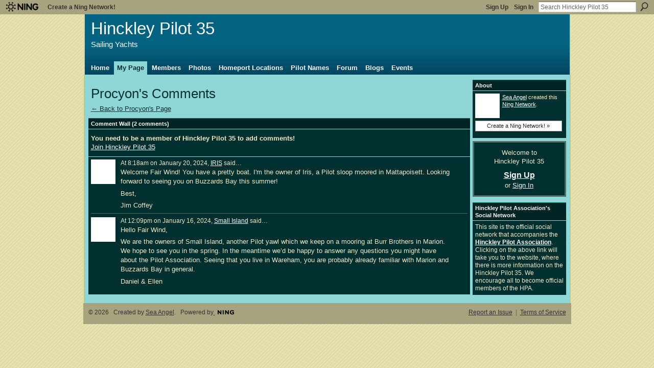

--- FILE ---
content_type: text/html; charset=UTF-8
request_url: http://hinckleypilot35.ning.com/profiles/comment/list?attachedToType=User&attachedTo=188ceae3137c4de088a3d79759d1b672&commentId=2962480%3AComment%3A118463&xg_source=activity
body_size: 23054
content:
<!DOCTYPE html>
<html lang="en" xmlns:og="http://ogp.me/ns#">
    <head data-layout-view="default">
<script>
    window.dataLayer = window.dataLayer || [];
        </script>
<!-- Google Tag Manager -->
<script>(function(w,d,s,l,i){w[l]=w[l]||[];w[l].push({'gtm.start':
new Date().getTime(),event:'gtm.js'});var f=d.getElementsByTagName(s)[0],
j=d.createElement(s),dl=l!='dataLayer'?'&l='+l:'';j.async=true;j.src=
'https://www.googletagmanager.com/gtm.js?id='+i+dl;f.parentNode.insertBefore(j,f);
})(window,document,'script','dataLayer','GTM-T5W4WQ');</script>
<!-- End Google Tag Manager -->
            <meta http-equiv="Content-Type" content="text/html; charset=utf-8" />
    <title>Procyon&#039;s Comments - Hinckley Pilot 35</title>
    <link rel="icon" href="http://hinckleypilot35.ning.com/favicon.ico" type="image/x-icon" />
    <link rel="SHORTCUT ICON" href="http://hinckleypilot35.ning.com/favicon.ico" type="image/x-icon" />
    <meta name="description" content="To locate and connect with all current Hinckley Pilot 35 owners, and update the master list from the Danilek's 1984 book,  Pilot 35 ." />
    <meta name="keywords" content="" />
<meta name="title" content="Procyon&#039;s Comments" />
<meta property="og:type" content="website" />
<meta property="og:url" content="http://hinckleypilot35.ning.com/profiles/comment/list?attachedToType=User&amp;attachedTo=188ceae3137c4de088a3d79759d1b672&amp;commentId=2962480%3AComment%3A118463&amp;xg_source=activity" />
<meta property="og:title" content="Procyon&#039;s Comments" />
<meta property="og:image" content="https://storage.ning.com/topology/rest/1.0/file/get/2746052734?profile=UPSCALE_150x150">
<meta name="twitter:card" content="summary" />
<meta name="twitter:title" content="Procyon&#039;s Comments" />
<meta name="twitter:description" content="To locate and connect with all current Hinckley Pilot 35 owners, and update the master list from the Danilek's 1984 book,  Pilot 35 ." />
<meta name="twitter:image" content="https://storage.ning.com/topology/rest/1.0/file/get/2746052734?profile=UPSCALE_150x150" />
<link rel="image_src" href="https://storage.ning.com/topology/rest/1.0/file/get/2746052734?profile=UPSCALE_150x150" />
<script type="text/javascript">
    djConfig = { baseScriptUri: 'http://hinckleypilot35.ning.com/xn/static-6.11.8.1/js/dojo-0.3.1-ning/', isDebug: false }
ning = {"CurrentApp":{"premium":true,"iconUrl":"https:\/\/storage.ning.com\/topology\/rest\/1.0\/file\/get\/2746052734?profile=UPSCALE_150x150","url":"httphinckleypilot35.ning.com","domains":[],"online":true,"privateSource":false,"id":"hinckleypilot35","appId":2962480,"description":"To locate and connect with all current Hinckley Pilot 35 owners, and update the master list from the Danilek&#039;s 1984 book, &quot;Pilot 35&quot;.","name":"Hinckley Pilot 35","owner":"1ta4q4i7hejz7","createdDate":"2009-03-04T00:25:56.000Z","runOwnAds":false},"CurrentProfile":null,"maxFileUploadSize":3};
        (function(){
            if (!window.ning) { return; }

            var age, gender, rand, obfuscated, combined;

            obfuscated = document.cookie.match(/xgdi=([^;]+)/);
            if (obfuscated) {
                var offset = 100000;
                obfuscated = parseInt(obfuscated[1]);
                rand = obfuscated / offset;
                combined = (obfuscated % offset) ^ rand;
                age = combined % 1000;
                gender = (combined / 1000) & 3;
                gender = (gender == 1 ? 'm' : gender == 2 ? 'f' : 0);
                ning.viewer = {"age":age,"gender":gender};
            }
        })();

        if (window.location.hash.indexOf('#!/') == 0) {
        window.location.replace(window.location.hash.substr(2));
    }
    window.xg = window.xg || {};
xg.captcha = {
    'shouldShow': false,
    'siteKey': '6Ldf3AoUAAAAALPgNx2gcXc8a_5XEcnNseR6WmsT'
};
xg.addOnRequire = function(f) { xg.addOnRequire.functions.push(f); };
xg.addOnRequire.functions = [];
xg.addOnFacebookLoad = function (f) { xg.addOnFacebookLoad.functions.push(f); };
xg.addOnFacebookLoad.functions = [];
xg._loader = {
    p: 0,
    loading: function(set) {  this.p++; },
    onLoad: function(set) {
                this.p--;
        if (this.p == 0 && typeof(xg._loader.onDone) == 'function') {
            xg._loader.onDone();
        }
    }
};
xg._loader.loading('xnloader');
if (window.bzplcm) {
    window.bzplcm._profileCount = 0;
    window.bzplcm._profileSend = function() { if (window.bzplcm._profileCount++ == 1) window.bzplcm.send(); };
}
xg._loader.onDone = function() {
            if(window.bzplcm)window.bzplcm.start('ni');
        xg.shared.util.parseWidgets();    var addOnRequireFunctions = xg.addOnRequire.functions;
    xg.addOnRequire = function(f) { f(); };
    try {
        if (addOnRequireFunctions) { dojo.lang.forEach(addOnRequireFunctions, function(onRequire) { onRequire.apply(); }); }
    } catch (e) {
        if(window.bzplcm)window.bzplcm.ts('nx').send();
        throw e;
    }
    if(window.bzplcm) { window.bzplcm.stop('ni'); window.bzplcm._profileSend(); }
};
window.xn = { track: { event: function() {}, pageView: function() {}, registerCompletedFlow: function() {}, registerError: function() {}, timer: function() { return { lapTime: function() {} }; } } };</script>

<style type="text/css" media="screen,projection">
#xg_navigation ul div.xg_subtab ul li a {
    color:#EFECCA;
    background:#000909;
}
#xg_navigation ul div.xg_subtab ul li a:hover {
    color:#FFFFFF;
    background:#005555;
}
</style>

<style type="text/css" media="screen,projection">
@import url("http://static.ning.com/socialnetworkmain/widgets/index/css/common.min.css?xn_version=1229287718");
@import url("http://static.ning.com/socialnetworkmain/widgets/profiles/css/component.min.css?xn_version=467783652");

</style>

<style type="text/css" media="screen,projection">
@import url("/generated-69469181afdfb3-41596367-css?xn_version=202512201152");

</style>

<style type="text/css" media="screen,projection">
@import url("/generated-6946902e6efa70-65320024-css?xn_version=202512201152");

</style>

<!--[if IE 6]>
    <link rel="stylesheet" type="text/css" href="http://static.ning.com/socialnetworkmain/widgets/index/css/common-ie6.min.css?xn_version=463104712" />
<![endif]-->
<!--[if IE 7]>
<link rel="stylesheet" type="text/css" href="http://static.ning.com/socialnetworkmain/widgets/index/css/common-ie7.css?xn_version=2712659298" />
<![endif]-->
<link rel="EditURI" type="application/rsd+xml" title="RSD" href="http://hinckleypilot35.ning.com/profiles/blog/rsd" />

    </head>
    <body>
<!-- Google Tag Manager (noscript) -->
<noscript><iframe src="https://www.googletagmanager.com/ns.html?id=GTM-T5W4WQ"
height="0" width="0" style="display:none;visibility:hidden"></iframe></noscript>
<!-- End Google Tag Manager (noscript) -->
                <div id="xn_bar">
            <div id="xn_bar_menu">
                <div id="xn_bar_menu_branding" >
                                            <p id="xn_brand" style="display: block !important;"><a href="https://www.ning.com"><span>Ning</span></a></p>
                                            <p id="xn_gyo_link">
                                                    <a href="https://www.ning.com/pricing/">Create a Ning Network!</a>
                                                </p>
                                     </div>

                <div id="xn_bar_menu_more">
                    <form id="xn_bar_menu_search" method="GET" action="http://hinckleypilot35.ning.com/main/search/search">
                        <fieldset>
                            <input type="text" name="q" id="xn_bar_menu_search_query" value="Search Hinckley Pilot 35" _hint="Search Hinckley Pilot 35" accesskey="4" class="text xj_search_hint" />
                            <a id="xn_bar_menu_search_submit" href="#" onclick="document.getElementById('xn_bar_menu_search').submit();return false">Search</a>
                        </fieldset>
                    </form>
                </div>

                            <ul id="xn_bar_menu_tabs">
                                            <li><a href="http://hinckleypilot35.ning.com/main/authorization/signUp?target=http%3A%2F%2Fhinckleypilot35.ning.com%2Fprofiles%2Fcomment%2Flist%3FattachedToType%3DUser%26attachedTo%3D188ceae3137c4de088a3d79759d1b672%26commentId%3D2962480%253AComment%253A118463%26xg_source%3Dactivity">Sign Up</a></li>
                                                <li><a href="http://hinckleypilot35.ning.com/main/authorization/signIn?target=http%3A%2F%2Fhinckleypilot35.ning.com%2Fprofiles%2Fcomment%2Flist%3FattachedToType%3DUser%26attachedTo%3D188ceae3137c4de088a3d79759d1b672%26commentId%3D2962480%253AComment%253A118463%26xg_source%3Dactivity">Sign In</a></li>
                                    </ul>
                        </div>
        </div>
        <a style="display:none" class="button" href="#" dojoType="frameBusting" _isAdminOrNC="" _appUrl="http://hinckleypilot35.ning.com/profiles/comment/list?attachedToType=User&attachedTo=188ceae3137c4de088a3d79759d1b672&commentId=2962480%3AComment%3A118463&xg_source=activity"></a>
<div id="xj_msg" style="display:none;"></div>



        
        <div id="xg" class="xg_theme xg_widget_profiles xg_widget_profiles_comment xg_widget_profiles_comment_list" data-layout-pack="classic">
            <div id="xg_head">
                <div id="xg_masthead">
                    <p id="xg_sitename"><a id="application_name_header_link" href="/">Hinckley Pilot 35</a></p>
                    <p id="xg_sitedesc" class="xj_site_desc">Sailing Yachts</p>
                </div>
                <div id="xg_navigation">
                    <ul>
    <li id="xg_tab_main" class="xg_subtab"><a href="/"><span>Home</span></a></li><li id="xg_tab_profile" class="xg_subtab this"><a href="/profiles"><span>My Page</span></a></li><li id="xg_tab_members" class="xg_subtab"><a href="/profiles/members/"><span>Members</span></a></li><li id="xg_tab_photo" class="xg_subtab"><a href="/photo"><span>Photos</span></a></li><li id="xg_tab_xn2" class="xg_subtab"><a href="http://maps.google.com/maps/ms?ie=UTF8&amp;hl=en&amp;t=k&amp;msa=0&amp;msid=112414549760213527445.000466be6e136daa5feb9&amp;z=4" target="_blank"><span>Homeport Locations</span></a></li><li id="xg_tab_xn3" class="xg_subtab"><a href="/profiles/blogs/pilot-names"><span>Pilot Names</span></a></li><li id="xg_tab_forum" class="xg_subtab"><a href="/forum"><span>Forum</span></a></li><li id="xg_tab_blogs" class="xg_subtab"><a href="/profiles/blog/list"><span>Blogs</span></a></li><li id="xg_tab_events" class="xg_subtab"><a href="/events"><span>Events</span></a></li></ul>

                </div>
            </div>
            <div id="xg_ad_below_header" class="xg_ad xj_ad_below_header"></div>
            <div id="xg_body">
                
                <div class="xg_column xg_span-16 xj_classic_canvas">
                    <div class="xg_headline">
<div class="tb"><h1>Procyon&#039;s Comments</h1>
    </div>
</div>
<div class="easyclear">
    <ul class="backlink navigation">
                <li><a href="/profile/MarkAdams">&#8592; Back to Procyon's Page</a></li>
    </ul>
</div>

<div class="xg_module">
    <div id="com" class="xg_module_head">
    <h2 id="chatter_box_heading" numComments="2">Comment Wall (2 comments)</h2>
</div>            <div class="xg_module_body">
            <a name="add_comment"></a>
  <h3>You need to be a member of Hinckley Pilot 35 to add comments!</h3>
             <p><a href="http://hinckleypilot35.ning.com/main/authorization/signUp?target=http%3A%2F%2Fhinckleypilot35.ning.com%2Fprofiles%2Fcomment%2Flist%3FattachedToType%3DUser%26attachedTo%3D188ceae3137c4de088a3d79759d1b672%26commentId%3D2962480%253AComment%253A118463%26xg_source%3Dactivity">Join Hinckley Pilot 35</a></p>
          </div>
        <div class="xg_module_body">
        <div id="xg_profiles_chatterwall_list" _scrollTo="chatter-2962480:Comment:118463">
<dl id="chatter-2962480:Comment:118466" class="comment vcard xg_lightborder">    <dt>At 8:18am on January 20, 2024, <a class="fn url" href="/profile/JimCoffey"><span class="table_img dy-avatar dy-avatar-48 "><img  class="photo " src="http://storage.ning.com/topology/rest/1.0/file/get/10544335500?profile=RESIZE_48X48&amp;width=48&amp;height=48&amp;crop=1%3A1" alt="" /></span>IRIS</a> said…    </dt>
    <dd><div class="xg_user_generated"><p>Welcome Fair Wind! You have a pretty boat. I'm the owner of Iris, a Pilot sloop moored in Mattapoisett. Looking forward to seeing you on Buzzards Bay this summer!</p>
<p>Best,</p>
<p>Jim Coffey</p></div></dd>    <span class="chatter-timestamp" id="chatter-timestamp-1705767480"></span>
         </dl><dl id="chatter-2962480:Comment:118463" class="comment vcard xg_lightborder last-child">    <dt>At 12:09pm on January 16, 2024, <a class="fn url" href="/profile/EllenWattsandDanielBernstein"><span class="table_img dy-avatar dy-avatar-48 "><img  class="photo " src="http://storage.ning.com/topology/rest/1.0/file/get/9652182854?profile=RESIZE_48X48&amp;width=48&amp;height=48&amp;crop=1%3A1" alt="" /></span>Small Island</a> said…    </dt>
    <dd><div class="xg_user_generated"><p>Hello Fair Wind,</p>
<p>We are the owners of Small Island, another Pilot yawl which we keep on a mooring at Burr Brothers in Marion. We hope to see you in the spring. In the meantime we’d be happy to answer any questions you might have about the Pilot Association. Seeing that you live in Wareham, you are probably already familiar with Marion and Buzzards Bay in general.  </p>
<p>Daniel &amp; Ellen</p></div></dd>    <span class="chatter-timestamp" id="chatter-timestamp-1705435778"></span>
         </dl>  <ul class="list chatter nobullets">
    <li class="sparse" id="xg_profiles_chatterwall_empty" style="display:none;">No comments yet!</li>
  </ul>
</div>

                        </div>
</div>

                </div>
                <div class="xg_column xg_span-4 xg_last xj_classic_sidebar">
                    <div class="xg_module module_about">
    <div class="xg_module_head">
        <h2>About</h2>
    </div>
    <div class="xg_module_body xg_module_ning">
        <div class="vcard">
            <span class="xg_avatar"><a class="fn url" href="http://hinckleypilot35.ning.com/profile/1ta4q4i7hejz7"  title="Sea Angel"><span class="table_img dy-avatar dy-avatar-48 "><img  class="photo photo" src="http://storage.ning.com/topology/rest/1.0/file/get/1966695276?profile=RESIZE_48X48&amp;width=48&amp;height=48&amp;crop=1%3A1" alt="" /></span></a></span>            <span class="fn"><a href="/profile/1ta4q4i7hejz7">Sea Angel</a></span>
            created this <a href='http://www.ning.com'>Ning Network</a>.        </div>
        		<div class="clear easyclear"><a href="https://www.ning.com/pricing/" class="button">Create a Ning Network! »</a></div>
            </div>
    </div>
    <div class="xg_module" id="xg_module_account">
        <div class="xg_module_body xg_signup xg_lightborder">
            <p>Welcome to<br />Hinckley Pilot 35</p>
                        <p class="last-child"><big><strong><a href="http://hinckleypilot35.ning.com/main/authorization/signUp?target=http%3A%2F%2Fhinckleypilot35.ning.com%2Fprofiles%2Fcomment%2Flist%3FattachedToType%3DUser%26attachedTo%3D188ceae3137c4de088a3d79759d1b672%26commentId%3D2962480%253AComment%253A118463%26xg_source%3Dactivity">Sign Up</a></strong></big><br/>or <a href="http://hinckleypilot35.ning.com/main/authorization/signIn?target=http%3A%2F%2Fhinckleypilot35.ning.com%2Fprofiles%2Fcomment%2Flist%3FattachedToType%3DUser%26attachedTo%3D188ceae3137c4de088a3d79759d1b672%26commentId%3D2962480%253AComment%253A118463%26xg_source%3Dactivity" style="white-space:nowrap">Sign In</a></p>
                    </div>
    </div>
<div class="xg_module html_module module_text xg_reset" data-module_name="text"
        >
        <div class="xg_module_head"><h2>Hinckley Pilot Association&#039;s Social Network</h2></div>
        <div class="xg_module_body xg_user_generated">
            This site is the official social network that accompanies the <a href="http://hinckleypilot.com/"><b>Hinckley Pilot Association</b></a>. Clicking on the above link will take you to the website, where there is more information on the Hinckley Pilot 35. We encourage all to become official members of the HPA.
        </div>
        </div>

                </div>
            </div>
            <div id="xg_foot">
                <p class="left">
    © 2026             &nbsp; Created by <a href="/profile/1ta4q4i7hejz7">Sea Angel</a>.            &nbsp;
    Powered by<a class="poweredBy-logo" href="https://www.ning.com/" title="" alt="" rel="dofollow">
    <img class="poweredbylogo" width="87" height="15" src="http://static.ning.com/socialnetworkmain/widgets/index/gfx/Ning_MM_footer_blk@2x.png?xn_version=3605040243"
         title="Ning Website Builder" alt="Website builder | Create website | Ning.com">
</a>    </p>
    <p class="right xg_lightfont">
                        <a href="http://hinckleypilot35.ning.com/main/authorization/signUp?target=http%3A%2F%2Fhinckleypilot35.ning.com%2Fmain%2Findex%2Freport" dojoType="PromptToJoinLink" _joinPromptText="Please sign up or sign in to complete this step." _hasSignUp="true" _signInUrl="http://hinckleypilot35.ning.com/main/authorization/signIn?target=http%3A%2F%2Fhinckleypilot35.ning.com%2Fmain%2Findex%2Freport">Report an Issue</a> &nbsp;|&nbsp;
                        <a href="http://hinckleypilot35.ning.com/main/authorization/termsOfService?previousUrl=http%3A%2F%2Fhinckleypilot35.ning.com%2Fprofiles%2Fcomment%2Flist%3FattachedToType%3DUser%26attachedTo%3D188ceae3137c4de088a3d79759d1b672%26commentId%3D2962480%253AComment%253A118463%26xg_source%3Dactivity">Terms of Service</a>
            </p>

            </div>
        </div>
        
        <div id="xj_baz17246" class="xg_theme"></div>
<div id="xg_overlay" style="display:none;">
<!--[if lte IE 6.5]><iframe></iframe><![endif]-->
</div>
<!--googleoff: all--><noscript>
	<style type="text/css" media="screen">
        #xg { position:relative;top:120px; }
        #xn_bar { top:120px; }
	</style>
	<div class="errordesc noscript">
		<div>
            <h3><strong>Hello, you need to enable JavaScript to use Hinckley Pilot 35.</strong></h3>
            <p>Please check your browser settings or contact your system administrator.</p>
			<img src="/xn_resources/widgets/index/gfx/jstrk_off.gif" alt="" height="1" width="1" />
		</div>
	</div>
</noscript><!--googleon: all-->
<script type="text/javascript" src="http://static.ning.com/socialnetworkmain/widgets/lib/core.min.js?xn_version=1651386455"></script>        <script>
            var sources = ["https:\/\/www.google.com\/recaptcha\/api.js","http:\/\/static.ning.com\/socialnetworkmain\/widgets\/lib\/js\/jquery\/jquery.ui.widget.js?xn_version=202512201152","http:\/\/static.ning.com\/socialnetworkmain\/widgets\/lib\/js\/jquery\/jquery.iframe-transport.js?xn_version=202512201152","http:\/\/static.ning.com\/socialnetworkmain\/widgets\/lib\/js\/jquery\/jquery.fileupload.js?xn_version=202512201152","https:\/\/storage.ning.com\/topology\/rest\/1.0\/file\/get\/12882211270?profile=original&r=1724773106","https:\/\/storage.ning.com\/topology\/rest\/1.0\/file\/get\/11109048676?profile=original&r=1684137762"];
            var numSources = sources.length;
                        var heads = document.getElementsByTagName('head');
            var node = heads.length > 0 ? heads[0] : document.body;
            var onloadFunctionsObj = {};

            var createScriptTagFunc = function(source) {
                var script = document.createElement('script');
                
                script.type = 'text/javascript';
                                var currentOnLoad = function() {xg._loader.onLoad(source);};
                if (script.readyState) { //for IE (including IE9)
                    script.onreadystatechange = function() {
                        if (script.readyState == 'complete' || script.readyState == 'loaded') {
                            script.onreadystatechange = null;
                            currentOnLoad();
                        }
                    }
                } else {
                   script.onerror = script.onload = currentOnLoad;
                }

                script.src = source;
                node.appendChild(script);
            };

            for (var i = 0; i < numSources; i++) {
                                xg._loader.loading(sources[i]);
                createScriptTagFunc(sources[i]);
            }
        </script>
    <script type="text/javascript">
if (!ning._) {ning._ = {}}
ning._.compat = { encryptedToken: "<empty>" }
ning._.CurrentServerTime = "2026-01-21T01:17:03+00:00";
ning._.probableScreenName = "";
ning._.domains = {
    base: 'ning.com',
    ports: { http: '80', ssl: '443' }
};
ning.loader.version = '202512201152'; // DEP-251220_1:477f7ee 33
djConfig.parseWidgets = false;
</script>
    <script type="text/javascript">
        xg.token = '';
xg.canTweet = false;
xg.cdnHost = 'static.ning.com';
xg.version = '202512201152';
xg.useMultiCdn = true;
xg.staticRoot = 'socialnetworkmain';
xg.xnTrackHost = "coll.ning.com";
    xg.cdnDefaultPolicyHost = 'static';
    xg.cdnPolicy = [];
xg.global = xg.global || {};
xg.global.currentMozzle = 'profiles';
xg.global.userCanInvite = false;
xg.global.requestBase = '';
xg.global.locale = 'en_US';
xg.num_thousand_sep = ",";
xg.num_decimal_sep = ".";
(function() {
    dojo.addOnLoad(function() {
        if(window.bzplcm) { window.bzplcm.ts('hr'); window.bzplcm._profileSend(); }
            });
            ning.loader.require('xg.profiles.embed.chatterwall', function() { xg._loader.onLoad('xnloader'); });
    })();    </script>
<script>
    document.addEventListener("DOMContentLoaded", function () {
        if (!dataLayer) {
            return;
        }
        var handler = function (event) {
            var element = event.currentTarget;
            if (element.hasAttribute('data-track-disable')) {
                return;
            }
            var options = JSON.parse(element.getAttribute('data-track'));
            dataLayer.push({
                'event'         : 'trackEvent',
                'eventType'     : 'googleAnalyticsNetwork',
                'eventCategory' : options && options.category || '',
                'eventAction'   : options && options.action || '',
                'eventLabel'    : options && options.label || '',
                'eventValue'    : options && options.value || ''
            });
            if (options && options.ga4) {
                dataLayer.push(options.ga4);
            }
        };
        var elements = document.querySelectorAll('[data-track]');
        for (var i = 0; i < elements.length; i++) {
            elements[i].addEventListener('click', handler);
        }
    });
</script>


    </body>
</html>
